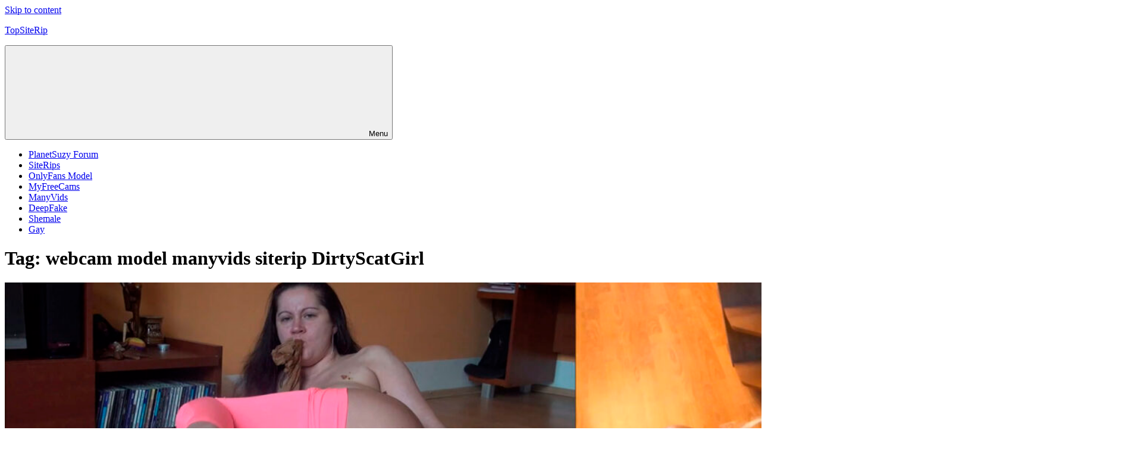

--- FILE ---
content_type: text/html; charset=UTF-8
request_url: https://topsiterip.net/tag/webcam-model-manyvids-siterip-dirtyscatgirl/
body_size: 5868
content:
<!DOCTYPE html>
<html lang="en-US">

<head>
<meta charset="UTF-8">
<meta name="viewport" content="width=device-width, initial-scale=1">
<link rel="profile" href="https://gmpg.org/xfn/11">
<link rel="pingback" href="https://topsiterip.net/xmlrpc.php">


	<!-- This site is optimized with the Yoast SEO plugin v15.5 - https://yoast.com/wordpress/plugins/seo/ -->
	<title>Архивы webcam model manyvids siterip DirtyScatGirl - TopSiteRip</title>
	<meta name="robots" content="index, follow, max-snippet:-1, max-image-preview:large, max-video-preview:-1" />
	<link rel="canonical" href="https://topsiterip.net/tag/webcam-model-manyvids-siterip-dirtyscatgirl/" />
	<meta property="og:locale" content="en_US" />
	<meta property="og:type" content="article" />
	<meta property="og:title" content="Архивы webcam model manyvids siterip DirtyScatGirl - TopSiteRip" />
	<meta property="og:url" content="https://topsiterip.net/tag/webcam-model-manyvids-siterip-dirtyscatgirl/" />
	<meta property="og:site_name" content="TopSiteRip" />
	<meta name="twitter:card" content="summary_large_image" />
	<script type="application/ld+json" class="yoast-schema-graph">{"@context":"https://schema.org","@graph":[{"@type":"WebSite","@id":"https://topsiterip.net/#website","url":"https://topsiterip.net/","name":"TopSiteRip","description":"TopSiteRip - Best Adult Video SiteRips","potentialAction":[{"@type":"SearchAction","target":"https://topsiterip.net/?s={search_term_string}","query-input":"required name=search_term_string"}],"inLanguage":"en-US"},{"@type":"CollectionPage","@id":"https://topsiterip.net/tag/webcam-model-manyvids-siterip-dirtyscatgirl/#webpage","url":"https://topsiterip.net/tag/webcam-model-manyvids-siterip-dirtyscatgirl/","name":"\u0410\u0440\u0445\u0438\u0432\u044b webcam model manyvids siterip DirtyScatGirl - TopSiteRip","isPartOf":{"@id":"https://topsiterip.net/#website"},"inLanguage":"en-US","potentialAction":[{"@type":"ReadAction","target":["https://topsiterip.net/tag/webcam-model-manyvids-siterip-dirtyscatgirl/"]}]}]}</script>
	<!-- / Yoast SEO plugin. -->


<link rel='dns-prefetch' href='//s.w.org' />
<link rel="alternate" type="application/rss+xml" title="TopSiteRip &raquo; Feed" href="https://topsiterip.net/feed/" />
<link rel="alternate" type="application/rss+xml" title="TopSiteRip &raquo; Comments Feed" href="https://topsiterip.net/comments/feed/" />
<link rel="alternate" type="application/rss+xml" title="TopSiteRip &raquo; webcam model manyvids siterip DirtyScatGirl Tag Feed" href="https://topsiterip.net/tag/webcam-model-manyvids-siterip-dirtyscatgirl/feed/" />
		<script type="text/javascript">
			window._wpemojiSettings = {"baseUrl":"https:\/\/s.w.org\/images\/core\/emoji\/13.0.0\/72x72\/","ext":".png","svgUrl":"https:\/\/s.w.org\/images\/core\/emoji\/13.0.0\/svg\/","svgExt":".svg","source":{"concatemoji":"https:\/\/topsiterip.net\/wp-includes\/js\/wp-emoji-release.min.js?ver=5.5.17"}};
			!function(e,a,t){var n,r,o,i=a.createElement("canvas"),p=i.getContext&&i.getContext("2d");function s(e,t){var a=String.fromCharCode;p.clearRect(0,0,i.width,i.height),p.fillText(a.apply(this,e),0,0);e=i.toDataURL();return p.clearRect(0,0,i.width,i.height),p.fillText(a.apply(this,t),0,0),e===i.toDataURL()}function c(e){var t=a.createElement("script");t.src=e,t.defer=t.type="text/javascript",a.getElementsByTagName("head")[0].appendChild(t)}for(o=Array("flag","emoji"),t.supports={everything:!0,everythingExceptFlag:!0},r=0;r<o.length;r++)t.supports[o[r]]=function(e){if(!p||!p.fillText)return!1;switch(p.textBaseline="top",p.font="600 32px Arial",e){case"flag":return s([127987,65039,8205,9895,65039],[127987,65039,8203,9895,65039])?!1:!s([55356,56826,55356,56819],[55356,56826,8203,55356,56819])&&!s([55356,57332,56128,56423,56128,56418,56128,56421,56128,56430,56128,56423,56128,56447],[55356,57332,8203,56128,56423,8203,56128,56418,8203,56128,56421,8203,56128,56430,8203,56128,56423,8203,56128,56447]);case"emoji":return!s([55357,56424,8205,55356,57212],[55357,56424,8203,55356,57212])}return!1}(o[r]),t.supports.everything=t.supports.everything&&t.supports[o[r]],"flag"!==o[r]&&(t.supports.everythingExceptFlag=t.supports.everythingExceptFlag&&t.supports[o[r]]);t.supports.everythingExceptFlag=t.supports.everythingExceptFlag&&!t.supports.flag,t.DOMReady=!1,t.readyCallback=function(){t.DOMReady=!0},t.supports.everything||(n=function(){t.readyCallback()},a.addEventListener?(a.addEventListener("DOMContentLoaded",n,!1),e.addEventListener("load",n,!1)):(e.attachEvent("onload",n),a.attachEvent("onreadystatechange",function(){"complete"===a.readyState&&t.readyCallback()})),(n=t.source||{}).concatemoji?c(n.concatemoji):n.wpemoji&&n.twemoji&&(c(n.twemoji),c(n.wpemoji)))}(window,document,window._wpemojiSettings);
		</script>
		<style type="text/css">
img.wp-smiley,
img.emoji {
	display: inline !important;
	border: none !important;
	box-shadow: none !important;
	height: 1em !important;
	width: 1em !important;
	margin: 0 .07em !important;
	vertical-align: -0.1em !important;
	background: none !important;
	padding: 0 !important;
}
</style>
	<link rel='stylesheet' id='gridbox-theme-fonts-css'  href='https://topsiterip.net/wp-content/fonts/0447538085141b9c67a9b70007b19918.css?ver=20201110' type='text/css' media='all' />
<link rel='stylesheet' id='wp-block-library-css'  href='https://topsiterip.net/wp-includes/css/dist/block-library/style.min.css?ver=5.5.17' type='text/css' media='all' />
<link rel='stylesheet' id='dashicons-css'  href='https://topsiterip.net/wp-includes/css/dashicons.min.css?ver=5.5.17' type='text/css' media='all' />
<link rel='stylesheet' id='to-top-css'  href='https://topsiterip.net/wp-content/plugins/to-top/public/css/to-top-public.css?ver=2.2' type='text/css' media='all' />
<link rel='stylesheet' id='wordpress-popular-posts-css-css'  href='https://topsiterip.net/wp-content/plugins/wordpress-popular-posts/assets/css/wpp.css?ver=5.2.4' type='text/css' media='all' />
<link rel='stylesheet' id='gridbox-stylesheet-css'  href='https://topsiterip.net/wp-content/themes/gridbox/style.css?ver=2.4.0' type='text/css' media='all' />
<style id='gridbox-stylesheet-inline-css' type='text/css'>
.site-description, .type-post .entry-footer .post-navigation { position: absolute; clip: rect(1px, 1px, 1px, 1px); width: 1px; height: 1px; overflow: hidden; }
</style>
<link rel='stylesheet' id='gridbox-safari-flexbox-fixes-css'  href='https://topsiterip.net/wp-content/themes/gridbox/assets/css/safari-flexbox-fixes.css?ver=20200420' type='text/css' media='all' />
<link rel='stylesheet' id='slb_core-css'  href='https://topsiterip.net/wp-content/plugins/simple-lightbox/client/css/app.css?ver=2.8.1' type='text/css' media='all' />
<script type='text/javascript' src='https://topsiterip.net/wp-includes/js/jquery/jquery.js?ver=1.12.4-wp' id='jquery-core-js'></script>
<script type='text/javascript' id='to-top-js-extra'>
/* <![CDATA[ */
var to_top_options = {"scroll_offset":"100","icon_opacity":"50","style":"icon","icon_type":"dashicons-arrow-up-alt2","icon_color":"#ffffff","icon_bg_color":"#000000","icon_size":"32","border_radius":"5","image":"http:\/\/topsiterip.net\/wp-content\/plugins\/to-top\/admin\/images\/default.png","image_width":"65","image_alt":"","location":"bottom-right","margin_x":"20","margin_y":"20","show_on_admin":"0","enable_autohide":"0","autohide_time":"2","enable_hide_small_device":"0","small_device_max_width":"640","reset":"0"};
/* ]]> */
</script>
<script type='text/javascript' src='https://topsiterip.net/wp-content/plugins/to-top/public/js/to-top-public.js?ver=2.2' id='to-top-js'></script>
<script type='application/json' id='wpp-json'>
{"sampling_active":0,"sampling_rate":100,"ajax_url":"https:\/\/topsiterip.net\/wp-json\/wordpress-popular-posts\/v1\/popular-posts","ID":0,"token":"36906a7af1","lang":0,"debug":0}
</script>
<script type='text/javascript' src='https://topsiterip.net/wp-content/plugins/wordpress-popular-posts/assets/js/wpp.min.js?ver=5.2.4' id='wpp-js-js'></script>
<!--[if lt IE 9]>
<script type='text/javascript' src='https://topsiterip.net/wp-content/themes/gridbox/assets/js/html5shiv.min.js?ver=3.7.3' id='html5shiv-js'></script>
<![endif]-->
<script type='text/javascript' src='https://topsiterip.net/wp-content/themes/gridbox/assets/js/svgxuse.min.js?ver=1.2.6' id='svgxuse-js'></script>
<link rel="https://api.w.org/" href="https://topsiterip.net/wp-json/" /><link rel="alternate" type="application/json" href="https://topsiterip.net/wp-json/wp/v2/tags/2262" /><link rel="EditURI" type="application/rsd+xml" title="RSD" href="https://topsiterip.net/xmlrpc.php?rsd" />
<link rel="wlwmanifest" type="application/wlwmanifest+xml" href="https://topsiterip.net/wp-includes/wlwmanifest.xml" /> 
<meta name="generator" content="WordPress 5.5.17" />
<script type="text/javascript">
	window._wp_rp_static_base_url = 'https://wprp.sovrn.com/static/';
	window._wp_rp_wp_ajax_url = "https://topsiterip.net/wp-admin/admin-ajax.php";
	window._wp_rp_plugin_version = '3.6.4';
	window._wp_rp_post_id = '1707';
	window._wp_rp_num_rel_posts = '6';
	window._wp_rp_thumbnails = true;
	window._wp_rp_post_title = 'DirtyScatGirl+-+ScatShop+Pack%21';
	window._wp_rp_post_tags = ['blowjob', 'webcum+model+dirtyscatgirl', 'dirtyscatgirl+scatshop+pack+vi', 'mature', 'scat', 'web+cam+model+dirtyscatgirl', 'web+model+manyvids+siterip+dir', 'webcam+model+onlyfuns+siterip+', 'dirtyscatgirl+-+scatshop+pack%21', 'webcum+model+siterip+dirtyscat', 'fetish', 'peeing', 'solo', 'web+cam+model+siterip+dirtysca', 'webcam+model+dirtyscatgirl', 'dildo', 'webcum+model+manyvids+siterip+', 'dirtyscatgirl+scatshop+video', 'milf', 'shit+eating', 'web+cam+model+manyvids+siterip', 'web+model+onlyfuns+siterip+dir', 'webcam+model+siterip+dirtyscat', 'dirtyscatgirl+scatshop', 'masturbation', 'pissing', 'spitting', 'web+model+dirtyscatgirl', 'webcam+model+manyvids+siterip+', 'dirtyscatgirl', 'webcum+model+onlyfuns+siterip+', 'dirtyscatgirl+video', 'pantyhose', 'shitting', 'web+cam+model+onlyfuns+siterip', 'web+model+siterip+dirtyscatgir', 'fetish', 'scat', 'extreme', 'scatshop', 'video', 'fetish', 'breakfast', 'milf', 'masturb', 'aa', 'blowjob', 'dildo', 'czech', 'pack', 'solo', 'orgasm', 'victoria', 'pantyhos', 'onlin'];
	window._wp_rp_promoted_content = true;
</script>
<link rel="stylesheet" href="https://topsiterip.net/wp-content/plugins/wordpress-23-related-posts-plugin/static/themes/vertical.css?version=3.6.4" />
<link rel="icon" href="https://topsiterip.net/wp-content/uploads/2021/01/cropped-favicon-32x32.jpg" sizes="32x32" />
<link rel="icon" href="https://topsiterip.net/wp-content/uploads/2021/01/cropped-favicon-192x192.jpg" sizes="192x192" />
<link rel="apple-touch-icon" href="https://topsiterip.net/wp-content/uploads/2021/01/cropped-favicon-180x180.jpg" />
<meta name="msapplication-TileImage" content="https://topsiterip.net/wp-content/uploads/2021/01/cropped-favicon-270x270.jpg" />
<link rel="alternate" type="application/rss+xml" title="RSS" href="https://topsiterip.net/rsslatest.xml" /></head>

<body class="archive tag tag-webcam-model-manyvids-siterip-dirtyscatgirl tag-2262 wp-embed-responsive post-layout-three-columns post-layout-columns author-hidden">

	
	<div id="page" class="hfeed site">

		<a class="skip-link screen-reader-text" href="#content">Skip to content</a>

		
		
		<header id="masthead" class="site-header clearfix" role="banner">

			<div class="header-main container clearfix">

				<div id="logo" class="site-branding clearfix">

										
			<p class="site-title"><a href="https://topsiterip.net/" rel="home">TopSiteRip</a></p>

								
			<p class="site-description">TopSiteRip &#8211; Best Adult Video SiteRips</p>

			
				</div><!-- .site-branding -->

				

	
	<button class="primary-menu-toggle menu-toggle" aria-controls="primary-menu" aria-expanded="false" >
		<svg class="icon icon-menu" aria-hidden="true" role="img"> <use xlink:href="https://topsiterip.net/wp-content/themes/gridbox/assets/icons/genericons-neue.svg#menu"></use> </svg><svg class="icon icon-close" aria-hidden="true" role="img"> <use xlink:href="https://topsiterip.net/wp-content/themes/gridbox/assets/icons/genericons-neue.svg#close"></use> </svg>		<span class="menu-toggle-text screen-reader-text">Menu</span>
	</button>

	<div class="primary-navigation">

		<nav id="site-navigation" class="main-navigation" role="navigation"  aria-label="Primary Menu">

			<ul id="primary-menu" class="menu"><li id="menu-item-3534" class="menu-item menu-item-type-custom menu-item-object-custom menu-item-3534"><a href="http://www.planetsuzy.org/">PlanetSuzy Forum</a></li>
<li id="menu-item-3019" class="menu-item menu-item-type-taxonomy menu-item-object-category menu-item-3019"><a href="https://topsiterip.net/category/siterips/">SiteRips</a></li>
<li id="menu-item-3018" class="menu-item menu-item-type-taxonomy menu-item-object-category menu-item-3018"><a href="https://topsiterip.net/category/onlyfans-model/">OnlyFans Model</a></li>
<li id="menu-item-3020" class="menu-item menu-item-type-taxonomy menu-item-object-category menu-item-3020"><a href="https://topsiterip.net/category/myfreecams/">MyFreeCams</a></li>
<li id="menu-item-3021" class="menu-item menu-item-type-taxonomy menu-item-object-category menu-item-3021"><a href="https://topsiterip.net/category/manyvids/">ManyVids</a></li>
<li id="menu-item-3023" class="menu-item menu-item-type-taxonomy menu-item-object-category menu-item-3023"><a href="https://topsiterip.net/category/deepfake/">DeepFake</a></li>
<li id="menu-item-3024" class="menu-item menu-item-type-taxonomy menu-item-object-category menu-item-3024"><a href="https://topsiterip.net/category/shemale/">Shemale</a></li>
<li id="menu-item-3025" class="menu-item menu-item-type-taxonomy menu-item-object-category menu-item-3025"><a href="https://topsiterip.net/category/gay/">Gay</a></li>
</ul>		</nav><!-- #site-navigation -->

	</div><!-- .primary-navigation -->



			</div><!-- .header-main -->

		</header><!-- #masthead -->

		
		
		
		<div id="content" class="site-content container clearfix">

	<header class="page-header clearfix">

		<h1 class="archive-title">Tag: <span>webcam model manyvids siterip DirtyScatGirl</span></h1>		
	</header>


	<section id="primary" class="content-archive content-area">
		<main id="main" class="site-main" role="main">

			
				<div id="post-wrapper" class="post-wrapper clearfix">

					
<div class="post-column clearfix">

	<article id="post-1707" class="post-1707 post type-post status-publish format-standard hentry category-extreme category-fetish category-scat category-scatshop tag-blowjob tag-dildo tag-dirtyscatgirl tag-dirtyscatgirl-scatshop-pack tag-dirtyscatgirl-scatshop tag-dirtyscatgirl-scatshop-pack-video tag-dirtyscatgirl-scatshop-video tag-dirtyscatgirl-video tag-fetish tag-masturbation tag-mature tag-milf tag-pantyhose tag-peeing tag-pissing tag-scat tag-shit-eating tag-shitting tag-solo tag-spitting tag-web-cam-model-dirtyscatgirl tag-web-cam-model-manyvids-siterip-dirtyscatgirl tag-web-cam-model-onlyfuns-siterip-dirtyscatgirl tag-web-cam-model-siterip-dirtyscatgirl tag-web-model-dirtyscatgirl tag-web-model-manyvids-siterip-dirtyscatgirl tag-web-model-onlyfuns-siterip-dirtyscatgirl tag-web-model-siterip-dirtyscatgirl tag-webcam-model-dirtyscatgirl tag-webcam-model-manyvids-siterip-dirtyscatgirl tag-webcam-model-onlyfuns-siterip-dirtyscatgirl tag-webcam-model-siterip-dirtyscatgirl tag-webcum-model-dirtyscatgirl tag-webcum-model-manyvids-siterip-dirtyscatgirl tag-webcum-model-onlyfuns-siterip-dirtyscatgirl tag-webcum-model-siterip-dirtyscatgirl">

		
		<header class="entry-header">

			
<p><a href="https://topsiterip.net/dirtyscatgirl-scatshop-pack/"><img loading="lazy" src="https://topsiterip.net/wp-content/uploads/2022/06/248_DirtyScatGirl_M.jpg" alt="248 DirtyScatGirl M - DirtyScatGirl - ScatShop Pack!" width="1920" height="988" class="alignnone size-full wp-image-1708" srcset="https://topsiterip.net/wp-content/uploads/2022/06/248_DirtyScatGirl_M.jpg 1920w, https://topsiterip.net/wp-content/uploads/2022/06/248_DirtyScatGirl_M-1024x527.jpg 1024w, https://topsiterip.net/wp-content/uploads/2022/06/248_DirtyScatGirl_M-768x395.jpg 768w, https://topsiterip.net/wp-content/uploads/2022/06/248_DirtyScatGirl_M-1536x790.jpg 1536w" sizes="(max-width: 1920px) 100vw, 1920px" title="DirtyScatGirl - ScatShop Pack!"></a></p>
			

		</header><!-- .entry-header -->

		<div class="entry-content entry-excerpt clearfix">
			<h2 class="entry-title"><a href="https://topsiterip.net/dirtyscatgirl-scatshop-pack/" rel="bookmark">DirtyScatGirl &#8211; ScatShop Pack!</a></h2>
			<div class="entry-meta"><span class="meta-date"><a href="https://topsiterip.net/dirtyscatgirl-scatshop-pack/" title="16:05" rel="bookmark"><time class="entry-date published updated" datetime="2022-06-29T16:05:39+03:00">June 29, 2022</time></a></span><span class="meta-author"> <span class="author vcard"><a class="url fn n" href="https://topsiterip.net/author/btast8o3h/" title="View all posts by btast8o3h" rel="author">btast8o3h</a></span></span><span class="meta-category"> <a href="https://topsiterip.net/category/extreme/" rel="category tag">Extreme</a>, <a href="https://topsiterip.net/category/fetish/" rel="category tag">Fetish</a>, <a href="https://topsiterip.net/category/scat/" rel="category tag">Scat</a>, <a href="https://topsiterip.net/category/scatshop/" rel="category tag">ScatShop</a></span></div>		</div><!-- .entry-content -->

	</article>

</div>

				</div>

				
			
		</main><!-- #main -->
	</section><!-- #primary -->


	</div><!-- #content -->

	
	<div id="footer" class="footer-wrap">

		<footer id="colophon" class="site-footer container clearfix" role="contentinfo">

			<div id="footer-text" class="site-info">
				<a href='https://topsiterip.net/'>powered by few shots of whiskey</a> <script type='text/javascript' src='https://www.freevisitorcounters.com/auth.php?id=d3df960938777425db9cdf479e7bf2701596f86b'></script>
<script type="text/javascript" src="https://www.freevisitorcounters.com/en/home/counter/1475869/t/1"></script>
			</div><!-- .site-info -->

			
		</footer><!-- #colophon -->

	</div>

</div><!-- #page -->

<span id="to_top_scrollup" class="dashicons dashicons-arrow-up-alt2"><span class="screen-reader-text">Scroll Up</span></span><script type='text/javascript' id='gridbox-navigation-js-extra'>
/* <![CDATA[ */
var gridboxScreenReaderText = {"expand":"Expand child menu","collapse":"Collapse child menu","icon":"<svg class=\"icon icon-expand\" aria-hidden=\"true\" role=\"img\"> <use xlink:href=\"https:\/\/topsiterip.net\/wp-content\/themes\/gridbox\/assets\/icons\/genericons-neue.svg#expand\"><\/use> <\/svg>"};
/* ]]> */
</script>
<script type='text/javascript' src='https://topsiterip.net/wp-content/themes/gridbox/assets/js/navigation.min.js?ver=20220224' id='gridbox-navigation-js'></script>
<script type='text/javascript' src='https://topsiterip.net/wp-includes/js/wp-embed.min.js?ver=5.5.17' id='wp-embed-js'></script>
<script type="text/javascript" id="slb_context">/* <![CDATA[ */if ( !!window.jQuery ) {(function($){$(document).ready(function(){if ( !!window.SLB ) { {$.extend(SLB, {"context":["public","user_guest"]});} }})})(jQuery);}/* ]]> */</script>

<script defer src="https://static.cloudflareinsights.com/beacon.min.js/vcd15cbe7772f49c399c6a5babf22c1241717689176015" integrity="sha512-ZpsOmlRQV6y907TI0dKBHq9Md29nnaEIPlkf84rnaERnq6zvWvPUqr2ft8M1aS28oN72PdrCzSjY4U6VaAw1EQ==" data-cf-beacon='{"version":"2024.11.0","token":"d7acbdc9233a4d31b86c508a0e9a15e2","r":1,"server_timing":{"name":{"cfCacheStatus":true,"cfEdge":true,"cfExtPri":true,"cfL4":true,"cfOrigin":true,"cfSpeedBrain":true},"location_startswith":null}}' crossorigin="anonymous"></script>
</body>
</html>
<!--
Performance optimized by Redis Object Cache. Learn more: https://wprediscache.com

Retrieved 1269 objects (240 KB) from Redis using PhpRedis (v5.3.4).
-->

<!-- Dynamic page generated in 0.116 seconds. -->
<!-- Cached page generated by WP-Super-Cache on 2026-01-22 11:06:19 -->

<!-- super cache -->